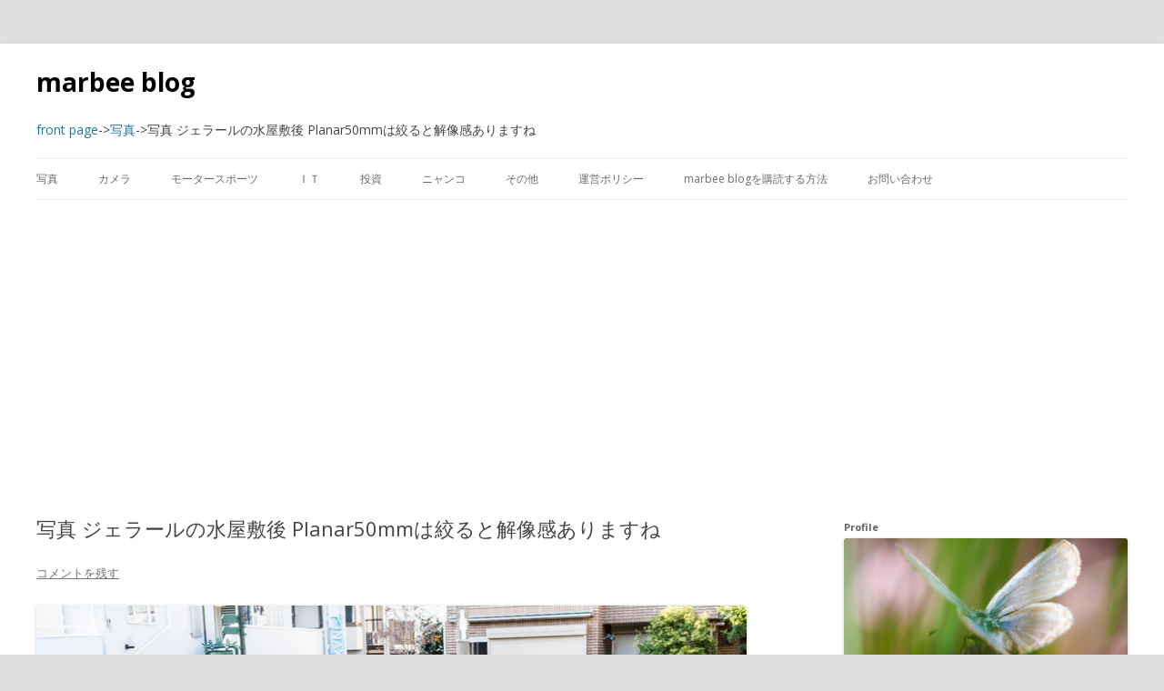

--- FILE ---
content_type: text/html; charset=UTF-8
request_url: https://www.marbee.info/2013/11/11/17100/
body_size: 15361
content:
<!DOCTYPE html>
<!--[if IE 7]>
<html class="ie ie7" lang="ja">
<![endif]-->
<!--[if IE 8]>
<html class="ie ie8" lang="ja">
<![endif]-->
<!--[if !(IE 7) | !(IE 8)  ]><!-->
<html lang="ja">
<!--<![endif]-->
<head>
<meta charset="UTF-8" />
<meta name="viewport" content="width=device-width" />
<title>写真 ジェラールの水屋敷後 Planar50mmは絞ると解像感ありますね | marbee blog</title>
<link rel="pingback" href="https://www.marbee.info/xmlrpc.php" />
<!--[if lt IE 9]>
<script src="https://www.marbee.info/wp-content/themes/twentytwelve_marbee/js/html5.js" type="text/javascript"></script>
<![endif]-->
<meta name='robots' content='max-image-preview:large' />
<link rel='dns-prefetch' href='//secure.gravatar.com' />
<link rel='dns-prefetch' href='//stats.wp.com' />
<link rel='dns-prefetch' href='//fonts.googleapis.com' />
<link rel='dns-prefetch' href='//v0.wordpress.com' />
<link rel='dns-prefetch' href='//jetpack.wordpress.com' />
<link rel='dns-prefetch' href='//s0.wp.com' />
<link rel='dns-prefetch' href='//public-api.wordpress.com' />
<link rel='dns-prefetch' href='//0.gravatar.com' />
<link rel='dns-prefetch' href='//1.gravatar.com' />
<link rel='dns-prefetch' href='//2.gravatar.com' />
<link rel="alternate" type="application/rss+xml" title="marbee blog &raquo; フィード" href="https://www.marbee.info/feed/" />
<link rel="alternate" type="application/rss+xml" title="marbee blog &raquo; コメントフィード" href="https://www.marbee.info/comments/feed/" />
<link rel="alternate" type="application/rss+xml" title="marbee blog &raquo; 写真 ジェラールの水屋敷後 Planar50mmは絞ると解像感ありますね のコメントのフィード" href="https://www.marbee.info/2013/11/11/17100/feed/" />
<link rel="alternate" title="oEmbed (JSON)" type="application/json+oembed" href="https://www.marbee.info/wp-json/oembed/1.0/embed?url=https%3A%2F%2Fwww.marbee.info%2F2013%2F11%2F11%2F17100%2F" />
<link rel="alternate" title="oEmbed (XML)" type="text/xml+oembed" href="https://www.marbee.info/wp-json/oembed/1.0/embed?url=https%3A%2F%2Fwww.marbee.info%2F2013%2F11%2F11%2F17100%2F&#038;format=xml" />
<style id='wp-img-auto-sizes-contain-inline-css' type='text/css'>
img:is([sizes=auto i],[sizes^="auto," i]){contain-intrinsic-size:3000px 1500px}
/*# sourceURL=wp-img-auto-sizes-contain-inline-css */
</style>
<style id='wp-emoji-styles-inline-css' type='text/css'>

	img.wp-smiley, img.emoji {
		display: inline !important;
		border: none !important;
		box-shadow: none !important;
		height: 1em !important;
		width: 1em !important;
		margin: 0 0.07em !important;
		vertical-align: -0.1em !important;
		background: none !important;
		padding: 0 !important;
	}
/*# sourceURL=wp-emoji-styles-inline-css */
</style>
<style id='wp-block-library-inline-css' type='text/css'>
:root{--wp-block-synced-color:#7a00df;--wp-block-synced-color--rgb:122,0,223;--wp-bound-block-color:var(--wp-block-synced-color);--wp-editor-canvas-background:#ddd;--wp-admin-theme-color:#007cba;--wp-admin-theme-color--rgb:0,124,186;--wp-admin-theme-color-darker-10:#006ba1;--wp-admin-theme-color-darker-10--rgb:0,107,160.5;--wp-admin-theme-color-darker-20:#005a87;--wp-admin-theme-color-darker-20--rgb:0,90,135;--wp-admin-border-width-focus:2px}@media (min-resolution:192dpi){:root{--wp-admin-border-width-focus:1.5px}}.wp-element-button{cursor:pointer}:root .has-very-light-gray-background-color{background-color:#eee}:root .has-very-dark-gray-background-color{background-color:#313131}:root .has-very-light-gray-color{color:#eee}:root .has-very-dark-gray-color{color:#313131}:root .has-vivid-green-cyan-to-vivid-cyan-blue-gradient-background{background:linear-gradient(135deg,#00d084,#0693e3)}:root .has-purple-crush-gradient-background{background:linear-gradient(135deg,#34e2e4,#4721fb 50%,#ab1dfe)}:root .has-hazy-dawn-gradient-background{background:linear-gradient(135deg,#faaca8,#dad0ec)}:root .has-subdued-olive-gradient-background{background:linear-gradient(135deg,#fafae1,#67a671)}:root .has-atomic-cream-gradient-background{background:linear-gradient(135deg,#fdd79a,#004a59)}:root .has-nightshade-gradient-background{background:linear-gradient(135deg,#330968,#31cdcf)}:root .has-midnight-gradient-background{background:linear-gradient(135deg,#020381,#2874fc)}:root{--wp--preset--font-size--normal:16px;--wp--preset--font-size--huge:42px}.has-regular-font-size{font-size:1em}.has-larger-font-size{font-size:2.625em}.has-normal-font-size{font-size:var(--wp--preset--font-size--normal)}.has-huge-font-size{font-size:var(--wp--preset--font-size--huge)}.has-text-align-center{text-align:center}.has-text-align-left{text-align:left}.has-text-align-right{text-align:right}.has-fit-text{white-space:nowrap!important}#end-resizable-editor-section{display:none}.aligncenter{clear:both}.items-justified-left{justify-content:flex-start}.items-justified-center{justify-content:center}.items-justified-right{justify-content:flex-end}.items-justified-space-between{justify-content:space-between}.screen-reader-text{border:0;clip-path:inset(50%);height:1px;margin:-1px;overflow:hidden;padding:0;position:absolute;width:1px;word-wrap:normal!important}.screen-reader-text:focus{background-color:#ddd;clip-path:none;color:#444;display:block;font-size:1em;height:auto;left:5px;line-height:normal;padding:15px 23px 14px;text-decoration:none;top:5px;width:auto;z-index:100000}html :where(.has-border-color){border-style:solid}html :where([style*=border-top-color]){border-top-style:solid}html :where([style*=border-right-color]){border-right-style:solid}html :where([style*=border-bottom-color]){border-bottom-style:solid}html :where([style*=border-left-color]){border-left-style:solid}html :where([style*=border-width]){border-style:solid}html :where([style*=border-top-width]){border-top-style:solid}html :where([style*=border-right-width]){border-right-style:solid}html :where([style*=border-bottom-width]){border-bottom-style:solid}html :where([style*=border-left-width]){border-left-style:solid}html :where(img[class*=wp-image-]){height:auto;max-width:100%}:where(figure){margin:0 0 1em}html :where(.is-position-sticky){--wp-admin--admin-bar--position-offset:var(--wp-admin--admin-bar--height,0px)}@media screen and (max-width:600px){html :where(.is-position-sticky){--wp-admin--admin-bar--position-offset:0px}}

/*# sourceURL=wp-block-library-inline-css */
</style><style id='global-styles-inline-css' type='text/css'>
:root{--wp--preset--aspect-ratio--square: 1;--wp--preset--aspect-ratio--4-3: 4/3;--wp--preset--aspect-ratio--3-4: 3/4;--wp--preset--aspect-ratio--3-2: 3/2;--wp--preset--aspect-ratio--2-3: 2/3;--wp--preset--aspect-ratio--16-9: 16/9;--wp--preset--aspect-ratio--9-16: 9/16;--wp--preset--color--black: #000000;--wp--preset--color--cyan-bluish-gray: #abb8c3;--wp--preset--color--white: #ffffff;--wp--preset--color--pale-pink: #f78da7;--wp--preset--color--vivid-red: #cf2e2e;--wp--preset--color--luminous-vivid-orange: #ff6900;--wp--preset--color--luminous-vivid-amber: #fcb900;--wp--preset--color--light-green-cyan: #7bdcb5;--wp--preset--color--vivid-green-cyan: #00d084;--wp--preset--color--pale-cyan-blue: #8ed1fc;--wp--preset--color--vivid-cyan-blue: #0693e3;--wp--preset--color--vivid-purple: #9b51e0;--wp--preset--gradient--vivid-cyan-blue-to-vivid-purple: linear-gradient(135deg,rgb(6,147,227) 0%,rgb(155,81,224) 100%);--wp--preset--gradient--light-green-cyan-to-vivid-green-cyan: linear-gradient(135deg,rgb(122,220,180) 0%,rgb(0,208,130) 100%);--wp--preset--gradient--luminous-vivid-amber-to-luminous-vivid-orange: linear-gradient(135deg,rgb(252,185,0) 0%,rgb(255,105,0) 100%);--wp--preset--gradient--luminous-vivid-orange-to-vivid-red: linear-gradient(135deg,rgb(255,105,0) 0%,rgb(207,46,46) 100%);--wp--preset--gradient--very-light-gray-to-cyan-bluish-gray: linear-gradient(135deg,rgb(238,238,238) 0%,rgb(169,184,195) 100%);--wp--preset--gradient--cool-to-warm-spectrum: linear-gradient(135deg,rgb(74,234,220) 0%,rgb(151,120,209) 20%,rgb(207,42,186) 40%,rgb(238,44,130) 60%,rgb(251,105,98) 80%,rgb(254,248,76) 100%);--wp--preset--gradient--blush-light-purple: linear-gradient(135deg,rgb(255,206,236) 0%,rgb(152,150,240) 100%);--wp--preset--gradient--blush-bordeaux: linear-gradient(135deg,rgb(254,205,165) 0%,rgb(254,45,45) 50%,rgb(107,0,62) 100%);--wp--preset--gradient--luminous-dusk: linear-gradient(135deg,rgb(255,203,112) 0%,rgb(199,81,192) 50%,rgb(65,88,208) 100%);--wp--preset--gradient--pale-ocean: linear-gradient(135deg,rgb(255,245,203) 0%,rgb(182,227,212) 50%,rgb(51,167,181) 100%);--wp--preset--gradient--electric-grass: linear-gradient(135deg,rgb(202,248,128) 0%,rgb(113,206,126) 100%);--wp--preset--gradient--midnight: linear-gradient(135deg,rgb(2,3,129) 0%,rgb(40,116,252) 100%);--wp--preset--font-size--small: 13px;--wp--preset--font-size--medium: 20px;--wp--preset--font-size--large: 36px;--wp--preset--font-size--x-large: 42px;--wp--preset--spacing--20: 0.44rem;--wp--preset--spacing--30: 0.67rem;--wp--preset--spacing--40: 1rem;--wp--preset--spacing--50: 1.5rem;--wp--preset--spacing--60: 2.25rem;--wp--preset--spacing--70: 3.38rem;--wp--preset--spacing--80: 5.06rem;--wp--preset--shadow--natural: 6px 6px 9px rgba(0, 0, 0, 0.2);--wp--preset--shadow--deep: 12px 12px 50px rgba(0, 0, 0, 0.4);--wp--preset--shadow--sharp: 6px 6px 0px rgba(0, 0, 0, 0.2);--wp--preset--shadow--outlined: 6px 6px 0px -3px rgb(255, 255, 255), 6px 6px rgb(0, 0, 0);--wp--preset--shadow--crisp: 6px 6px 0px rgb(0, 0, 0);}:where(.is-layout-flex){gap: 0.5em;}:where(.is-layout-grid){gap: 0.5em;}body .is-layout-flex{display: flex;}.is-layout-flex{flex-wrap: wrap;align-items: center;}.is-layout-flex > :is(*, div){margin: 0;}body .is-layout-grid{display: grid;}.is-layout-grid > :is(*, div){margin: 0;}:where(.wp-block-columns.is-layout-flex){gap: 2em;}:where(.wp-block-columns.is-layout-grid){gap: 2em;}:where(.wp-block-post-template.is-layout-flex){gap: 1.25em;}:where(.wp-block-post-template.is-layout-grid){gap: 1.25em;}.has-black-color{color: var(--wp--preset--color--black) !important;}.has-cyan-bluish-gray-color{color: var(--wp--preset--color--cyan-bluish-gray) !important;}.has-white-color{color: var(--wp--preset--color--white) !important;}.has-pale-pink-color{color: var(--wp--preset--color--pale-pink) !important;}.has-vivid-red-color{color: var(--wp--preset--color--vivid-red) !important;}.has-luminous-vivid-orange-color{color: var(--wp--preset--color--luminous-vivid-orange) !important;}.has-luminous-vivid-amber-color{color: var(--wp--preset--color--luminous-vivid-amber) !important;}.has-light-green-cyan-color{color: var(--wp--preset--color--light-green-cyan) !important;}.has-vivid-green-cyan-color{color: var(--wp--preset--color--vivid-green-cyan) !important;}.has-pale-cyan-blue-color{color: var(--wp--preset--color--pale-cyan-blue) !important;}.has-vivid-cyan-blue-color{color: var(--wp--preset--color--vivid-cyan-blue) !important;}.has-vivid-purple-color{color: var(--wp--preset--color--vivid-purple) !important;}.has-black-background-color{background-color: var(--wp--preset--color--black) !important;}.has-cyan-bluish-gray-background-color{background-color: var(--wp--preset--color--cyan-bluish-gray) !important;}.has-white-background-color{background-color: var(--wp--preset--color--white) !important;}.has-pale-pink-background-color{background-color: var(--wp--preset--color--pale-pink) !important;}.has-vivid-red-background-color{background-color: var(--wp--preset--color--vivid-red) !important;}.has-luminous-vivid-orange-background-color{background-color: var(--wp--preset--color--luminous-vivid-orange) !important;}.has-luminous-vivid-amber-background-color{background-color: var(--wp--preset--color--luminous-vivid-amber) !important;}.has-light-green-cyan-background-color{background-color: var(--wp--preset--color--light-green-cyan) !important;}.has-vivid-green-cyan-background-color{background-color: var(--wp--preset--color--vivid-green-cyan) !important;}.has-pale-cyan-blue-background-color{background-color: var(--wp--preset--color--pale-cyan-blue) !important;}.has-vivid-cyan-blue-background-color{background-color: var(--wp--preset--color--vivid-cyan-blue) !important;}.has-vivid-purple-background-color{background-color: var(--wp--preset--color--vivid-purple) !important;}.has-black-border-color{border-color: var(--wp--preset--color--black) !important;}.has-cyan-bluish-gray-border-color{border-color: var(--wp--preset--color--cyan-bluish-gray) !important;}.has-white-border-color{border-color: var(--wp--preset--color--white) !important;}.has-pale-pink-border-color{border-color: var(--wp--preset--color--pale-pink) !important;}.has-vivid-red-border-color{border-color: var(--wp--preset--color--vivid-red) !important;}.has-luminous-vivid-orange-border-color{border-color: var(--wp--preset--color--luminous-vivid-orange) !important;}.has-luminous-vivid-amber-border-color{border-color: var(--wp--preset--color--luminous-vivid-amber) !important;}.has-light-green-cyan-border-color{border-color: var(--wp--preset--color--light-green-cyan) !important;}.has-vivid-green-cyan-border-color{border-color: var(--wp--preset--color--vivid-green-cyan) !important;}.has-pale-cyan-blue-border-color{border-color: var(--wp--preset--color--pale-cyan-blue) !important;}.has-vivid-cyan-blue-border-color{border-color: var(--wp--preset--color--vivid-cyan-blue) !important;}.has-vivid-purple-border-color{border-color: var(--wp--preset--color--vivid-purple) !important;}.has-vivid-cyan-blue-to-vivid-purple-gradient-background{background: var(--wp--preset--gradient--vivid-cyan-blue-to-vivid-purple) !important;}.has-light-green-cyan-to-vivid-green-cyan-gradient-background{background: var(--wp--preset--gradient--light-green-cyan-to-vivid-green-cyan) !important;}.has-luminous-vivid-amber-to-luminous-vivid-orange-gradient-background{background: var(--wp--preset--gradient--luminous-vivid-amber-to-luminous-vivid-orange) !important;}.has-luminous-vivid-orange-to-vivid-red-gradient-background{background: var(--wp--preset--gradient--luminous-vivid-orange-to-vivid-red) !important;}.has-very-light-gray-to-cyan-bluish-gray-gradient-background{background: var(--wp--preset--gradient--very-light-gray-to-cyan-bluish-gray) !important;}.has-cool-to-warm-spectrum-gradient-background{background: var(--wp--preset--gradient--cool-to-warm-spectrum) !important;}.has-blush-light-purple-gradient-background{background: var(--wp--preset--gradient--blush-light-purple) !important;}.has-blush-bordeaux-gradient-background{background: var(--wp--preset--gradient--blush-bordeaux) !important;}.has-luminous-dusk-gradient-background{background: var(--wp--preset--gradient--luminous-dusk) !important;}.has-pale-ocean-gradient-background{background: var(--wp--preset--gradient--pale-ocean) !important;}.has-electric-grass-gradient-background{background: var(--wp--preset--gradient--electric-grass) !important;}.has-midnight-gradient-background{background: var(--wp--preset--gradient--midnight) !important;}.has-small-font-size{font-size: var(--wp--preset--font-size--small) !important;}.has-medium-font-size{font-size: var(--wp--preset--font-size--medium) !important;}.has-large-font-size{font-size: var(--wp--preset--font-size--large) !important;}.has-x-large-font-size{font-size: var(--wp--preset--font-size--x-large) !important;}
/*# sourceURL=global-styles-inline-css */
</style>

<style id='classic-theme-styles-inline-css' type='text/css'>
/*! This file is auto-generated */
.wp-block-button__link{color:#fff;background-color:#32373c;border-radius:9999px;box-shadow:none;text-decoration:none;padding:calc(.667em + 2px) calc(1.333em + 2px);font-size:1.125em}.wp-block-file__button{background:#32373c;color:#fff;text-decoration:none}
/*# sourceURL=/wp-includes/css/classic-themes.min.css */
</style>
<link rel='stylesheet' id='pz-linkcard-css-css' href='//www.marbee.info/wp-content/uploads/pz-linkcard/style/style.min.css?ver=2.5.8.6' type='text/css' media='all' />
<link crossorigin="anonymous" rel='stylesheet' id='twentytwelve-fonts-css' href='https://fonts.googleapis.com/css?family=Open+Sans:400italic,700italic,400,700&#038;subset=latin,latin-ext' type='text/css' media='all' />
<link rel='stylesheet' id='twentytwelve-style-css' href='https://www.marbee.info/wp-content/themes/twentytwelve_marbee/style.css?ver=6.9' type='text/css' media='all' />
<link rel="https://api.w.org/" href="https://www.marbee.info/wp-json/" /><link rel="alternate" title="JSON" type="application/json" href="https://www.marbee.info/wp-json/wp/v2/posts/17100" /><link rel="EditURI" type="application/rsd+xml" title="RSD" href="https://www.marbee.info/xmlrpc.php?rsd" />
<meta name="generator" content="WordPress 6.9" />
<link rel="canonical" href="https://www.marbee.info/2013/11/11/17100/" />
<link rel='shortlink' href='https://wp.me/p3LuOA-4rO' />
	<style>img#wpstats{display:none}</style>
		<style type="text/css" id="custom-background-css">
body.custom-background { background-color: #e0e0e0; }
</style>
	<link rel="amphtml" href="https://www.marbee.info/2013/11/11/17100/?amp">
<!-- Jetpack Open Graph Tags -->
<meta property="og:type" content="article" />
<meta property="og:title" content="写真 ジェラールの水屋敷後 Planar50mmは絞ると解像感ありますね" />
<meta property="og:url" content="https://www.marbee.info/2013/11/11/17100/" />
<meta property="og:description" content="ジェラールの水屋敷後です。 F4.5まで絞って撮ってます。 ISO100で撮影できるギリギリの絞り値がF4.5&hellip;" />
<meta property="article:published_time" content="2013-11-11T12:52:21+00:00" />
<meta property="article:modified_time" content="2013-11-11T12:52:21+00:00" />
<meta property="og:site_name" content="marbee blog" />
<meta property="og:image" content="https://www.marbee.info/wp-content/uploads/2013/11/DSC6799.jpg" />
<meta property="og:image:width" content="800" />
<meta property="og:image:height" content="533" />
<meta property="og:image:alt" content="ジェラールの水屋敷後" />
<meta property="og:locale" content="ja_JP" />
<meta name="twitter:text:title" content="写真 ジェラールの水屋敷後 Planar50mmは絞ると解像感ありますね" />
<meta name="twitter:image" content="https://www.marbee.info/wp-content/uploads/2013/11/DSC6799.jpg?w=640" />
<meta name="twitter:image:alt" content="ジェラールの水屋敷後" />
<meta name="twitter:card" content="summary_large_image" />

<!-- End Jetpack Open Graph Tags -->
<link rel="icon" href="https://www.marbee.info/wp-content/uploads/2013/06/cropped-993edb9730a8333368ee0b26b868f8f5-32x32.jpg" sizes="32x32" />
<link rel="icon" href="https://www.marbee.info/wp-content/uploads/2013/06/cropped-993edb9730a8333368ee0b26b868f8f5-192x192.jpg" sizes="192x192" />
<link rel="apple-touch-icon" href="https://www.marbee.info/wp-content/uploads/2013/06/cropped-993edb9730a8333368ee0b26b868f8f5-180x180.jpg" />
<meta name="msapplication-TileImage" content="https://www.marbee.info/wp-content/uploads/2013/06/cropped-993edb9730a8333368ee0b26b868f8f5-270x270.jpg" />


<!-- Old Google Analytics Start -->
<script>
  (function(i,s,o,g,r,a,m){i['GoogleAnalyticsObject']=r;i[r]=i[r]||function(){
  (i[r].q=i[r].q||[]).push(arguments)},i[r].l=1*new Date();a=s.createElement(o),
  m=s.getElementsByTagName(o)[0];a.async=1;a.src=g;m.parentNode.insertBefore(a,m)
  })(window,document,'script','https://www.google-analytics.com/analytics.js','ga');

  ga('create', 'UA-40891727-5', 'auto');
  ga('send', 'pageview');

</script>
<!-- Old Google Analytics end -->

<!-- Old Google Analytics Start -->
<!-- Global site tag (gtag.js) - Google Analytics -->
<script async src="https://www.googletagmanager.com/gtag/js?id=G-53J53P08DX"></script>
<script>
	window.dataLayer = window.dataLayer || [];
	function gtag(){dataLayer.push(arguments);}
	gtag('js', new Date());

	gtag('config', 'G-53J53P08DX');
</script>
<!-- Old Google Analytics end -->
</head>

<body class="wp-singular post-template-default single single-post postid-17100 single-format-standard custom-background wp-theme-twentytwelve_marbee custom-font-enabled single-author">
<!-- Facebook Start -->
<script>
  window.fbAsyncInit = function() {
    FB.init({
      appId      : '906811596057516',
      xfbml      : true,
      version    : 'v2.4'
    });
  };

  (function(d, s, id){
     var js, fjs = d.getElementsByTagName(s)[0];
     if (d.getElementById(id)) {return;}
     js = d.createElement(s); js.id = id;
     js.src = "//connect.facebook.net/ja_JP/sdk.js";
     fjs.parentNode.insertBefore(js, fjs);
   }(document, 'script', 'facebook-jssdk'));
</script>

<!-- Twitter Start -->
<script>!function(d,s,id){var js,fjs=d.getElementsByTagName(s)[0],p=/^http:/.test(d.location)?'http':'https';if(!d.getElementById(id)){js=d.createElement(s);js.id=id;js.src=p+'://platform.twitter.com/widgets.js';fjs.parentNode.insertBefore(js,fjs);}}(document, 'script', 'twitter-wjs');</script>
<!-- Twitter End -->

<!-- Facebook Start -->
<div id="fb-root"></div>
<script>(function(d, s, id) {
  var js, fjs = d.getElementsByTagName(s)[0];
  if (d.getElementById(id)) return;
  js = d.createElement(s); js.id = id;
  js.src = "//connect.facebook.net/ja_JP/sdk.js#xfbml=1&version=v2.3&appId=519386921455561";
  fjs.parentNode.insertBefore(js, fjs);
}(document, 'script', 'facebook-jssdk'));</script>
<!-- Facebook End -->

<!-- hatena Start -->
<script type="text/javascript" src="https://b.st-hatena.com/js/bookmark_button.js" charset="utf-8" async="async"></script>
<!-- hatena End -->

<!-- Google+1 Start -->
<script type="text/javascript" async="async">
  window.___gcfg = {lang: 'ja'};
  (function() {
    var po = document.createElement('script'); po.type = 'text/javascript'; po.async = true;
    po.src = 'https://apis.google.com/js/plusone.js';
    var s = document.getElementsByTagName('script')[0]; s.parentNode.insertBefore(po, s);
  })();
</script>
<!-- Google+1 End -->



<div id="page" class="hfeed site">
	<header id="masthead" class="site-header" role="banner">
		<hgroup>
							<div class="site-title"><a class="site-title" href="https://www.marbee.info/" title="marbee blog" rel="home">marbee blog</a></div>
				<br>
					</hgroup>

		<br>
		<div class="MarbeeBreadcrumb">
																			<div class="breadcrumb">
					<div itemscope itemtype="http://data-vocabulary.org/Breadcrumb">
					<a class="breadcrumb" href="https://www.marbee.info" itemprop="url"><span itemprop="title">front page</span></a>
					</div>
				</div>
				<div class="breadcrumb">
				->
				</div>
				<div class="breadcrumb">
					<div class="breadcrumb" itemscope itemtype="http://data-vocabulary.org/Breadcrumb">
					<a class="breadcrumb" href="https://www.marbee.info/category/%e5%86%99%e7%9c%9f/" itemprop="url"><span itemprop="title">写真</span></a>
					</div>
				</div>
				<div class="breadcrumb">
				->
				</div>
				<div class="breadcrumb">
					写真 ジェラールの水屋敷後 Planar50mmは絞ると解像感ありますね				</div>
					</div>
<br>
		<nav id="site-navigation" class="main-navigation" role="navigation">
			<span class="menu-toggle">メニュー</span>
			<a class="assistive-text" href="#content" title="コンテンツへスキップ">コンテンツへスキップ</a>
			<div class="menu-%e3%83%a1%e3%82%a4%e3%83%b3%e3%83%a1%e3%83%8b%e3%83%a5%e3%83%bc-container"><ul id="menu-%e3%83%a1%e3%82%a4%e3%83%b3%e3%83%a1%e3%83%8b%e3%83%a5%e3%83%bc" class="nav-menu"><li id="menu-item-20921" class="menu-item menu-item-type-taxonomy menu-item-object-category current-post-ancestor current-menu-parent current-post-parent menu-item-20921"><a href="https://www.marbee.info/category/%e5%86%99%e7%9c%9f/">写真</a></li>
<li id="menu-item-18034" class="menu-item menu-item-type-taxonomy menu-item-object-category menu-item-18034"><a href="https://www.marbee.info/category/%e3%82%ab%e3%83%a1%e3%83%a9/">カメラ</a></li>
<li id="menu-item-18035" class="menu-item menu-item-type-taxonomy menu-item-object-category menu-item-18035"><a href="https://www.marbee.info/category/%e3%83%a2%e3%83%bc%e3%82%bf%e3%83%bc%e3%82%b9%e3%83%9d%e3%83%bc%e3%83%84/">モータースポーツ</a></li>
<li id="menu-item-18033" class="menu-item menu-item-type-taxonomy menu-item-object-category menu-item-18033"><a href="https://www.marbee.info/category/it/">ＩＴ</a></li>
<li id="menu-item-18036" class="menu-item menu-item-type-taxonomy menu-item-object-category menu-item-18036"><a href="https://www.marbee.info/category/%e6%8a%95%e8%b3%87/">投資</a></li>
<li id="menu-item-18037" class="menu-item menu-item-type-taxonomy menu-item-object-category menu-item-18037"><a href="https://www.marbee.info/category/%e3%83%8b%e3%83%a3%e3%83%b3%e3%82%b3/">ニャンコ</a></li>
<li id="menu-item-18038" class="menu-item menu-item-type-taxonomy menu-item-object-category menu-item-18038"><a href="https://www.marbee.info/category/%e3%81%9d%e3%81%ae%e4%bb%96/">その他</a></li>
<li id="menu-item-18239" class="menu-item menu-item-type-post_type menu-item-object-page menu-item-18239"><a href="https://www.marbee.info/%e9%81%8b%e5%96%b6%e3%83%9d%e3%83%aa%e3%82%b7%e3%83%bc/">運営ポリシー</a></li>
<li id="menu-item-18240" class="menu-item menu-item-type-post_type menu-item-object-page menu-item-18240"><a href="https://www.marbee.info/marbee-blog%e3%82%92%e8%b3%bc%e8%aa%ad%e3%81%99%e3%82%8b%e6%96%b9%e6%b3%95/">marbee blogを購読する方法</a></li>
<li id="menu-item-20471" class="menu-item menu-item-type-post_type menu-item-object-page menu-item-20471"><a href="https://www.marbee.info/%e3%81%8a%e5%95%8f%e3%81%84%e5%90%88%e3%82%8f%e3%81%9b/">お問い合わせ</a></li>
</ul></div>		</nav><!-- #site-navigation -->

		
		<!-- Google 自動広告 -->
		<script async src="//pagead2.googlesyndication.com/pagead/js/adsbygoogle.js"></script>
		<script>
			(adsbygoogle = window.adsbygoogle || []).push({
				google_ad_client: "ca-pub-3089143139285380",
				enable_page_level_ads: true
			});
		</script>
	</header><!-- #masthead -->

	<script async defer src="//assets.pinterest.com/js/pinit.js"></script>

	<div id="main" class="wrapper">
	<div id="primary" class="site-content">
		<div id="content" role="main">

			
				
	<article id="post-17100" class="post-17100 post type-post status-publish format-standard has-post-thumbnail hentry category-7 tag-50mm tag-planar tag-sony tag-781 tag-3248 tag-1680">
				<header class="entry-header">
										<h1 class="entry-title">写真 ジェラールの水屋敷後 Planar50mmは絞ると解像感ありますね</h1>
										<div class="comments-link">
					<a href="https://www.marbee.info/2013/11/11/17100/#respond"><span class="leave-reply">コメントを残す</span></a>				</div><!-- .comments-link -->
					</header><!-- .entry-header -->

				<div class="entry-content">
			<p><img fetchpriority="high" decoding="async" src="http://www.marbee.info/wp-content/uploads/2013/11/DSC6799.jpg" alt="ジェラールの水屋敷後" width="800" height="533" class="alignnone size-full wp-image-17101" srcset="https://www.marbee.info/wp-content/uploads/2013/11/DSC6799.jpg 800w, https://www.marbee.info/wp-content/uploads/2013/11/DSC6799-200x133.jpg 200w" sizes="(max-width: 800px) 100vw, 800px" /></p>
<p>ジェラールの水屋敷後です。<br />
F4.5まで絞って撮ってます。<br />
ISO100で撮影できるギリギリの絞り値がF4.5だったと言うだけでF4.5という数字にコダワリはありません。(^_^;)</p>
<h2>「SONY Planar T* 50mm F1.4 ZA SSM」絞ると解像感ありますね</h2>
<p>この写真自体は記事「<a href="http://www.marbee.info/2013/10/28/16797/" title="SONY Planar T* 50mm F1.4 ZA SSM SAL50F14Z 歪曲 軸上色収差 検証">SONY Planar T* 50mm F1.4 ZA SSM SAL50F14Z 歪曲 軸上色収差 検証</a>」でも使ったりしています。<br />
何回も現像し直していて一応自分的には「この写真が完成形かな？」と思っています。<br />
ただ・・・やはりレンズプロファイルが無い等の制約があり・・・妥協の産物ですかね。(^_^;)</p>
<h2>実は新たなチャレンジをするべく現在準備中です</h2>
<ul>
<li>この写真の現像等で妥協させられた事</li>
<li>「PhotoshopLightroom 5.3 RC」のリリース内容</li>
</ul>
<p>等から、写真に関して新たなチャレンジをする事にしました。<br />
実はココ2日程緊張で夜ほとんど寝られていません。(^_^;)</p>
<p>たぶん大多数の人に取ってはどうでも良い事で「なんでそんな事がチャレンジで、緊張までしてんのん(・・?」っていう程度の事です。<br />
しかし、一部の人は裏切られたと感じるかも知れません。<br />
そしてたぶんほとんどの人が「コイツ・・・アホじゃね？」って思う事です。(^_^;)</p>
<p>上手くすれば今週中に発表できると思います。</p>
<p>この一歩は人類にとってはどうでもよい一歩ですが自分に取っては大きな一歩です。</p>
<p><iframe src="http://rcm-fe.amazon-adsystem.com/e/cm?lt1=_blank&#038;bc1=FFFFFF&#038;IS2=1&#038;bg1=FFFFFF&#038;fc1=000000&#038;lc1=0000FF&#038;t=marbee-22&#038;o=9&#038;p=8&#038;l=as4&#038;m=amazon&#038;f=ifr&#038;ref=ss_til&#038;asins=B00BPJTU42" style="width:120px;height:240px;" scrolling="no" marginwidth="0" marginheight="0" frameborder="0"></iframe><iframe src="http://rcm-jp.amazon.co.jp/e/cm?lt1=_blank&#038;bc1=FFFFFF&#038;IS2=1&#038;bg1=FFFFFF&#038;fc1=000000&#038;lc1=0000FF&#038;t=marbee-22&#038;o=9&#038;p=8&#038;l=as4&#038;m=amazon&#038;f=ifr&#038;ref=ss_til&#038;asins=B009O5570K" style="width:120px;height:240px;" scrolling="no" marginwidth="0" marginheight="0" frameborder="0"></iframe><iframe src="http://rcm-fe.amazon-adsystem.com/e/cm?lt1=_blank&#038;bc1=FFFFFF&#038;IS2=1&#038;bg1=FFFFFF&#038;fc1=000000&#038;lc1=0000FF&#038;t=marbee-22&#038;o=9&#038;p=8&#038;l=as4&#038;m=amazon&#038;f=ifr&#038;ref=ss_til&#038;asins=B009SDVMKW" style="width:120px;height:240px;" scrolling="no" marginwidth="0" marginheight="0" frameborder="0"></iframe><iframe src="http://rcm-jp.amazon.co.jp/e/cm?lt1=_blank&#038;bc1=FFFFFF&#038;IS2=1&#038;bg1=FFFFFF&#038;fc1=000000&#038;lc1=0000FF&#038;t=marbee-22&#038;o=9&#038;p=8&#038;l=as4&#038;m=amazon&#038;f=ifr&#038;ref=ss_til&#038;asins=B00DAOTQJE" style="width:120px;height:240px;" scrolling="no" marginwidth="0" marginheight="0" frameborder="0"></iframe></p>
					</div><!-- .entry-content -->
		
		<footer class="entry-meta">
			カテゴリー: <a href="https://www.marbee.info/category/%e5%86%99%e7%9c%9f/" rel="category tag">写真</a> | タグ: <a href="https://www.marbee.info/tag/50mm/" rel="tag">50mm</a>, <a href="https://www.marbee.info/tag/planar/" rel="tag">Planar</a>, <a href="https://www.marbee.info/tag/sony/" rel="tag">SONY</a>, <a href="https://www.marbee.info/tag/%ce%b199/" rel="tag">α99</a>, <a href="https://www.marbee.info/tag/%e3%82%b8%e3%82%a7%e3%83%a9%e3%83%bc%e3%83%ab%e3%81%ae%e6%b0%b4%e5%b1%8b%e6%95%b7%e5%be%8c/" rel="tag">ジェラールの水屋敷後</a>, <a href="https://www.marbee.info/tag/%e6%a8%aa%e6%b5%9c/" rel="tag">横浜</a> | 投稿日: <a href="https://www.marbee.info/2013/11/11/17100/" title="9:52 PM" rel="bookmark"><time class="entry-date" datetime="2013-11-11T21:52:21+09:00">2013年11月11日</time></a> | <span class="by-author">投稿者: <span class="author vcard"><a class="url fn n" href="https://www.marbee.info/author/marbee/" title="marbee の投稿をすべて表示" rel="author">marbee</a></span></span>													<div class="author-info">
					<div align="center">
						<h2>広告</h2>
						<!-- GoogleAdsence Start -->
						<div class="GoogleAdsenseUnderLeft">
							<style>
								.wordpress-response { width: 280px; height: 280px; }
								@media(min-width: 600px) { .wordpress-response { width: 280px; height: 280px; } }
								@media(min-width: 960px) { .wordpress-response { width: 350px; height: 280px; } }
							</style>
							<script async src="//pagead2.googlesyndication.com/pagead/js/adsbygoogle.js"></script>
							<!-- WordPress_Response -->
							<ins class="adsbygoogle wordpress-response"
								style="display:inline-block"
								data-ad-client="ca-pub-3089143139285380"
								data-ad-slot="9766398531"></ins>
							<script>
								(adsbygoogle = window.adsbygoogle || []).push({});
							</script>
						</div>
						<!-- GoogleAdsence End -->
						<div style="clear:both"></div>
					</div>

					<br>
					<div class="author-avatar">
						<img alt='' src='https://secure.gravatar.com/avatar/6e55d50d99d0f0a642f3a6c016e98a874f74fe4ccfdb4bc2920facd09708ad8c?s=68&#038;d=mm&#038;r=g' srcset='https://secure.gravatar.com/avatar/6e55d50d99d0f0a642f3a6c016e98a874f74fe4ccfdb4bc2920facd09708ad8c?s=136&#038;d=mm&#038;r=g 2x' class='avatar avatar-68 photo' height='68' width='68' decoding='async'/>					</div><!-- .author-avatar -->
					<div class="author-description">
						<h2>marbee について</h2>
						<p>ある時はフォトグラファー、またある時はブロガー。果たしてその実態は？1973年生まれO型男独身</p>
						<div class="author-link">
							<a href="https://www.marbee.info/author/marbee/" rel="author">
								marbee の投稿をすべて表示 <span class="meta-nav">&rarr;</span>							</a>
						</div><!-- .author-link	-->
					</div><!-- .author-description -->
				</div><!-- .author-info -->
									<div class="followme">
						<a class="twitter-follow-button" href="https://twitter.com/marbee75" data-show-count="true" data-lang="ja">Follow @marbee75</a>
					</div>
					<div class="followme">
						<a href='https://www.marbee.info/feed/'  target='blank'><img src='https://www.marbee.info/wp-content/uploads/2015/07/a748f87f2e907a8f90c61c50b4ba8182.jpg' alt='RSS' width='70' height='20'></a>
					</div>
					<div style="clear:both"></div>
				
				<div align="center">
					<h2>ソーシャルメディアもチェェェックヽ(^o^)丿</h2>
					<div>
						<div>
							<div class="fb-page" data-href="https://www.facebook.com/pages/Marbee-blog/267393583357757" data-width="270" data-height="255" data-small-header="false" data-adapt-container-width="true" data-hide-cover="false" data-show-facepile="true" data-show-posts="false"><div class="fb-xfbml-parse-ignore"><blockquote cite="https://www.facebook.com/pages/Marbee-blog/267393583357757"><a href="https://www.facebook.com/pages/Marbee-blog/267393583357757">Marbee blog</a></blockquote></div></div>
						</div>
						<div>
							<div class="g-page" data-width="270" data-href="//plus.google.com/103711795848549794108" data-showtagline="false" data-showcoverphoto="false" data-rel="publisher"></div>
						</div>
						<div style="clear:both"></div>
					</div>
				</div>

				<h2>関連記事</h2>
				<script async src="//pagead2.googlesyndication.com/pagead/js/adsbygoogle.js"></script>
				<ins class="adsbygoogle"
					style="display:block"
					data-ad-format="autorelaxed"
					data-ad-client="ca-pub-3089143139285380"
					data-ad-slot="3078514136"></ins>
				<script>
					(adsbygoogle = window.adsbygoogle || []).push({});
				</script>
				<div class="clear"></div>

					</footer><!-- .entry-meta -->
	</article><!-- #post -->

				
<div id="comments" class="comments-area">

	
	
	<a href="https://www.marbee.info/%E9%81%8B%E5%96%B6%E3%83%9D%E3%83%AA%E3%82%B7%E3%83%BC/" target="_blank">コメントする際はまず運営ポリシーをご確認ください。m(_ _)m</a>
	
		<div id="respond" class="comment-respond">
			<h3 id="reply-title" class="comment-reply-title">コメントを残す<small><a rel="nofollow" id="cancel-comment-reply-link" href="/2013/11/11/17100/#respond" style="display:none;">コメントをキャンセル</a></small></h3>			<form id="commentform" class="comment-form">
				<iframe
					title="コメントフォーム"
					src="https://jetpack.wordpress.com/jetpack-comment/?blogid=55648880&#038;postid=17100&#038;comment_registration=0&#038;require_name_email=1&#038;stc_enabled=1&#038;stb_enabled=1&#038;show_avatars=1&#038;avatar_default=mystery&#038;greeting=%E3%82%B3%E3%83%A1%E3%83%B3%E3%83%88%E3%82%92%E6%AE%8B%E3%81%99&#038;jetpack_comments_nonce=4421ff70f5&#038;greeting_reply=%25s+%E3%81%B8%E8%BF%94%E4%BF%A1%E3%81%99%E3%82%8B&#038;color_scheme=transparent&#038;lang=ja&#038;jetpack_version=15.4&#038;iframe_unique_id=1&#038;show_cookie_consent=10&#038;has_cookie_consent=0&#038;is_current_user_subscribed=0&#038;token_key=%3Bnormal%3B&#038;sig=7554d2cc2996835a6f2e894993e16414d5faf3f5#parent=https%3A%2F%2Fwww.marbee.info%2F2013%2F11%2F11%2F17100%2F"
											name="jetpack_remote_comment"
						style="width:100%; height: 430px; border:0;"
										class="jetpack_remote_comment"
					id="jetpack_remote_comment"
					sandbox="allow-same-origin allow-top-navigation allow-scripts allow-forms allow-popups"
				>
									</iframe>
									<!--[if !IE]><!-->
					<script>
						document.addEventListener('DOMContentLoaded', function () {
							var commentForms = document.getElementsByClassName('jetpack_remote_comment');
							for (var i = 0; i < commentForms.length; i++) {
								commentForms[i].allowTransparency = true;
								commentForms[i].scrolling = 'no';
							}
						});
					</script>
					<!--<![endif]-->
							</form>
		</div>

		
		<input type="hidden" name="comment_parent" id="comment_parent" value="" />

		<p class="akismet_comment_form_privacy_notice">このサイトはスパムを低減するために Akismet を使っています。<a href="https://akismet.com/privacy/" target="_blank" rel="nofollow noopener">コメントデータの処理方法の詳細はこちらをご覧ください</a>。</p>
	<div align="center">
		<h2>広告</h2>
		<!-- GoogleAdsence Start -->
		<div class="GoogleAdsenseUnderRight">
		<style>
			.wordpress-response-related-articles-under { width: 280px; height: 280px; }
			@media(min-width: 600px) { .wordpress-response-related-articles-under { width: 280px; height: 280px; } }
			@media(min-width: 960px) { .wordpress-response-related-articles-under { width: 350px; height: 280px; } }
		</style>
		<script async src="//pagead2.googlesyndication.com/pagead/js/adsbygoogle.js"></script>
		<!-- WordPress_Response_Related_Articles_Under -->
		<ins class="adsbygoogle wordpress-response-related-articles-under"
			 style="display:inline-block"
			data-ad-client="ca-pub-3089143139285380"
			data-ad-slot="2546754530"></ins>
		<script>
			(adsbygoogle = window.adsbygoogle || []).push({});
		</script>
		</div>
	</div>


</div><!-- #comments .comments-area -->			
		</div><!-- #content -->
	</div><!-- #primary -->


			<div id="secondary" class="widget-area" role="complementary">
			<aside id="text-4" class="widget widget_text"><h2 class="widget-title">Profile</h2>			<div class="textwidget"><img src="https://www.marbee.info/wp-content/uploads/2013/12/2a11c68576f4e6d9382330e645c56d99.jpg" alt="舞い降りた女王" width="320" height="213" class="alignnone size-full wp-image-10085" />
<br />
ある時はフォトグラファー、またある時はブロガー。果たしてその実態は？<br />
1973年生まれO型男独身
</div>
		</aside><aside id="text-17" class="widget widget_text"><h2 class="widget-title">受賞歴</h2>			<div class="textwidget">2011年：海森彩生写真展入選<br />
<a href="http://yourshot.nationalgeographic.com/photos/2966898/" rel="nofollow" title="Lotus pond" target="_blank">2014年：NATIONAL GEOGRAPHIC YourShot Daily Dozen 選抜</a><br />
<a href="https://www.marbee.info/2015/12/28/24877/" rel="nofollow" title="フォトマスター検定1級合格" target="_blank">
2015年：フォトマスター検定1級合格</a></div>
		</aside><aside id="text-16" class="widget widget_text"><h2 class="widget-title">愛機</h2>			<div class="textwidget">Mainカメラ：SONY α7RⅢ<br />
<a href="https://www.marbee.info/2014/10/11/22018/"  rel="nofollow">Subカメラ：Canon EOS 1DX</a></div>
		</aside><aside id="custom_html-2" class="widget_text widget widget_custom_html"><h2 class="widget-title">ポートフォリオ</h2><div class="textwidget custom-html-widget">作品はPinterestにまとめてあります。<br />
<a data-pin-do="embedBoard" data-pin-board-width="300" data-pin-scale-height="430" data-pin-scale-width="115" href="https://www.pinterest.jp/marbeeinfo/myworks/"></a></div></aside><aside id="text-12" class="widget widget_text"><h2 class="widget-title">カメラマンやってます。</h2>			<div class="textwidget"><a href="https://www.pakutaso.com/web_marbee.html" rel="nofollow" title="pakutaso" target="_blank"><img src="https://www.marbee.info/wp-content/uploads/2013/12/PAKUTASO.jpg" alt="PAKUTASOバナー" width="320" height="267" class="alignnone size-full wp-image-18139" /></a></div>
		</aside><aside id="custom_html-3" class="widget_text widget widget_custom_html"><h2 class="widget-title">チャンネル登録お願いします</h2><div class="textwidget custom-html-widget"><script src="https://apis.google.com/js/platform.js"></script>

<div class="g-ytsubscribe" data-channel="marbee75" data-layout="full" data-count="default"></div></div></aside><aside id="twitter_timeline-2" class="widget widget_twitter_timeline"><h2 class="widget-title">Twitterもよろしくね</h2><a class="twitter-timeline" data-height="1000" data-theme="light" data-border-color="#e8e8e8" data-lang="JA" data-partner="jetpack" href="https://twitter.com/marbee75" href="https://twitter.com/marbee75">ツイート</a></aside><aside id="text-3" class="widget widget_text"><h2 class="widget-title">広告</h2>			<div class="textwidget"><style>
.wordpress-response-side { width: 280px; height: 280px; }
@media(min-width: 600px) { .wordpress-response-side { width: 280px; height: 280px; } }
@media(min-width: 960px) { .wordpress-response-side { width: 300px; height: 600px; } }
</style>
<script async src="//pagead2.googlesyndication.com/pagead/js/adsbygoogle.js"></script>
<!-- WordPress_Response_Side -->
<ins class="adsbygoogle wordpress-response-side"
     style="display:inline-block"
     data-ad-client="ca-pub-3089143139285380"
     data-ad-slot="5500220932"></ins>
<script>
(adsbygoogle = window.adsbygoogle || []).push({});
</script></div>
		</aside>		</div><!-- #secondary -->
		</div><!-- #main .wrapper -->
	<footer id="colophon" role="contentinfo">
		<div class="site-info">
			<div class="menu-%e5%9b%ba%e5%ae%9a%e3%83%9a%e3%83%bc%e3%82%b8-container"><ul id="menu-%e5%9b%ba%e5%ae%9a%e3%83%9a%e3%83%bc%e3%82%b8" class="menu"><li id="menu-item-18237" class="menu-item menu-item-type-custom menu-item-object-custom menu-item-home menu-item-18237"><a href="https://www.marbee.info/">front page</a></li>
<li id="menu-item-18041" class="menu-item menu-item-type-post_type menu-item-object-page menu-item-18041"><a href="https://www.marbee.info/%e9%81%8b%e5%96%b6%e3%83%9d%e3%83%aa%e3%82%b7%e3%83%bc/">運営ポリシー</a></li>
<li id="menu-item-18042" class="menu-item menu-item-type-post_type menu-item-object-page menu-item-18042"><a href="https://www.marbee.info/marbee-blog%e3%82%92%e8%b3%bc%e8%aa%ad%e3%81%99%e3%82%8b%e6%96%b9%e6%b3%95/">marbee blogを購読する方法</a></li>
<li id="menu-item-20494" class="menu-item menu-item-type-post_type menu-item-object-page menu-item-20494"><a href="https://www.marbee.info/%e3%81%8a%e5%95%8f%e3%81%84%e5%90%88%e3%82%8f%e3%81%9b/">お問い合わせ</a></li>
</ul></div>		</div><!-- .site-info -->
		<div>

		<div id="footer-widget"></div>

	</footer><!-- #colophon -->
</div><!-- #page -->

<script type="speculationrules">
{"prefetch":[{"source":"document","where":{"and":[{"href_matches":"/*"},{"not":{"href_matches":["/wp-*.php","/wp-admin/*","/wp-content/uploads/*","/wp-content/*","/wp-content/plugins/*","/wp-content/themes/twentytwelve_marbee/*","/*\\?(.+)"]}},{"not":{"selector_matches":"a[rel~=\"nofollow\"]"}},{"not":{"selector_matches":".no-prefetch, .no-prefetch a"}}]},"eagerness":"conservative"}]}
</script>
	<div style="display:none">
			<div class="grofile-hash-map-ce1e643a38bebe40c97c5d563dde91c4">
		</div>
		</div>
		<script type="text/javascript" id="pz-lkc-click-js-extra">
/* <![CDATA[ */
var pz_lkc_ajax = {"ajax_url":"https://www.marbee.info/wp-admin/admin-ajax.php","nonce":"0758de4e54"};
//# sourceURL=pz-lkc-click-js-extra
/* ]]> */
</script>
<script type="text/javascript" src="https://www.marbee.info/wp-content/plugins/pz-linkcard/js/click-counter.js?ver=2.5.8" id="pz-lkc-click-js"></script>
<script type="text/javascript" src="https://www.marbee.info/wp-includes/js/comment-reply.min.js?ver=6.9" id="comment-reply-js" async="async" data-wp-strategy="async" fetchpriority="low"></script>
<script type="text/javascript" src="https://www.marbee.info/wp-content/themes/twentytwelve_marbee/js/navigation.js?ver=1.0" id="twentytwelve-navigation-js"></script>
<script type="text/javascript" src="https://secure.gravatar.com/js/gprofiles.js?ver=202604" id="grofiles-cards-js"></script>
<script type="text/javascript" id="wpgroho-js-extra">
/* <![CDATA[ */
var WPGroHo = {"my_hash":""};
//# sourceURL=wpgroho-js-extra
/* ]]> */
</script>
<script type="text/javascript" src="https://www.marbee.info/wp-content/plugins/jetpack/modules/wpgroho.js?ver=15.4" id="wpgroho-js"></script>
<script type="text/javascript" id="jetpack-stats-js-before">
/* <![CDATA[ */
_stq = window._stq || [];
_stq.push([ "view", {"v":"ext","blog":"55648880","post":"17100","tz":"9","srv":"www.marbee.info","j":"1:15.4"} ]);
_stq.push([ "clickTrackerInit", "55648880", "17100" ]);
//# sourceURL=jetpack-stats-js-before
/* ]]> */
</script>
<script type="text/javascript" src="https://stats.wp.com/e-202604.js" id="jetpack-stats-js" defer="defer" data-wp-strategy="defer"></script>
<script defer type="text/javascript" src="https://www.marbee.info/wp-content/plugins/akismet/_inc/akismet-frontend.js?ver=1763102068" id="akismet-frontend-js"></script>
<script type="text/javascript" src="https://www.marbee.info/wp-content/plugins/jetpack/_inc/build/twitter-timeline.min.js?ver=4.0.0" id="jetpack-twitter-timeline-js"></script>
<script id="wp-emoji-settings" type="application/json">
{"baseUrl":"https://s.w.org/images/core/emoji/17.0.2/72x72/","ext":".png","svgUrl":"https://s.w.org/images/core/emoji/17.0.2/svg/","svgExt":".svg","source":{"concatemoji":"https://www.marbee.info/wp-includes/js/wp-emoji-release.min.js?ver=6.9"}}
</script>
<script type="module">
/* <![CDATA[ */
/*! This file is auto-generated */
const a=JSON.parse(document.getElementById("wp-emoji-settings").textContent),o=(window._wpemojiSettings=a,"wpEmojiSettingsSupports"),s=["flag","emoji"];function i(e){try{var t={supportTests:e,timestamp:(new Date).valueOf()};sessionStorage.setItem(o,JSON.stringify(t))}catch(e){}}function c(e,t,n){e.clearRect(0,0,e.canvas.width,e.canvas.height),e.fillText(t,0,0);t=new Uint32Array(e.getImageData(0,0,e.canvas.width,e.canvas.height).data);e.clearRect(0,0,e.canvas.width,e.canvas.height),e.fillText(n,0,0);const a=new Uint32Array(e.getImageData(0,0,e.canvas.width,e.canvas.height).data);return t.every((e,t)=>e===a[t])}function p(e,t){e.clearRect(0,0,e.canvas.width,e.canvas.height),e.fillText(t,0,0);var n=e.getImageData(16,16,1,1);for(let e=0;e<n.data.length;e++)if(0!==n.data[e])return!1;return!0}function u(e,t,n,a){switch(t){case"flag":return n(e,"\ud83c\udff3\ufe0f\u200d\u26a7\ufe0f","\ud83c\udff3\ufe0f\u200b\u26a7\ufe0f")?!1:!n(e,"\ud83c\udde8\ud83c\uddf6","\ud83c\udde8\u200b\ud83c\uddf6")&&!n(e,"\ud83c\udff4\udb40\udc67\udb40\udc62\udb40\udc65\udb40\udc6e\udb40\udc67\udb40\udc7f","\ud83c\udff4\u200b\udb40\udc67\u200b\udb40\udc62\u200b\udb40\udc65\u200b\udb40\udc6e\u200b\udb40\udc67\u200b\udb40\udc7f");case"emoji":return!a(e,"\ud83e\u1fac8")}return!1}function f(e,t,n,a){let r;const o=(r="undefined"!=typeof WorkerGlobalScope&&self instanceof WorkerGlobalScope?new OffscreenCanvas(300,150):document.createElement("canvas")).getContext("2d",{willReadFrequently:!0}),s=(o.textBaseline="top",o.font="600 32px Arial",{});return e.forEach(e=>{s[e]=t(o,e,n,a)}),s}function r(e){var t=document.createElement("script");t.src=e,t.defer=!0,document.head.appendChild(t)}a.supports={everything:!0,everythingExceptFlag:!0},new Promise(t=>{let n=function(){try{var e=JSON.parse(sessionStorage.getItem(o));if("object"==typeof e&&"number"==typeof e.timestamp&&(new Date).valueOf()<e.timestamp+604800&&"object"==typeof e.supportTests)return e.supportTests}catch(e){}return null}();if(!n){if("undefined"!=typeof Worker&&"undefined"!=typeof OffscreenCanvas&&"undefined"!=typeof URL&&URL.createObjectURL&&"undefined"!=typeof Blob)try{var e="postMessage("+f.toString()+"("+[JSON.stringify(s),u.toString(),c.toString(),p.toString()].join(",")+"));",a=new Blob([e],{type:"text/javascript"});const r=new Worker(URL.createObjectURL(a),{name:"wpTestEmojiSupports"});return void(r.onmessage=e=>{i(n=e.data),r.terminate(),t(n)})}catch(e){}i(n=f(s,u,c,p))}t(n)}).then(e=>{for(const n in e)a.supports[n]=e[n],a.supports.everything=a.supports.everything&&a.supports[n],"flag"!==n&&(a.supports.everythingExceptFlag=a.supports.everythingExceptFlag&&a.supports[n]);var t;a.supports.everythingExceptFlag=a.supports.everythingExceptFlag&&!a.supports.flag,a.supports.everything||((t=a.source||{}).concatemoji?r(t.concatemoji):t.wpemoji&&t.twemoji&&(r(t.twemoji),r(t.wpemoji)))});
//# sourceURL=https://www.marbee.info/wp-includes/js/wp-emoji-loader.min.js
/* ]]> */
</script>
		<script type="text/javascript">
			(function () {
				const iframe = document.getElementById( 'jetpack_remote_comment' );
								const watchReply = function() {
					// Check addComment._Jetpack_moveForm to make sure we don't monkey-patch twice.
					if ( 'undefined' !== typeof addComment && ! addComment._Jetpack_moveForm ) {
						// Cache the Core function.
						addComment._Jetpack_moveForm = addComment.moveForm;
						const commentParent = document.getElementById( 'comment_parent' );
						const cancel = document.getElementById( 'cancel-comment-reply-link' );

						function tellFrameNewParent ( commentParentValue ) {
							const url = new URL( iframe.src );
							if ( commentParentValue ) {
								url.searchParams.set( 'replytocom', commentParentValue )
							} else {
								url.searchParams.delete( 'replytocom' );
							}
							if( iframe.src !== url.href ) {
								iframe.src = url.href;
							}
						};

						cancel.addEventListener( 'click', function () {
							tellFrameNewParent( false );
						} );

						addComment.moveForm = function ( _, parentId ) {
							tellFrameNewParent( parentId );
							return addComment._Jetpack_moveForm.apply( null, arguments );
						};
					}
				}
				document.addEventListener( 'DOMContentLoaded', watchReply );
				// In WP 6.4+, the script is loaded asynchronously, so we need to wait for it to load before we monkey-patch the functions it introduces.
				document.querySelector('#comment-reply-js')?.addEventListener( 'load', watchReply );

								
				const commentIframes = document.getElementsByClassName('jetpack_remote_comment');

				window.addEventListener('message', function(event) {
					if (event.origin !== 'https://jetpack.wordpress.com') {
						return;
					}

					if (!event?.data?.iframeUniqueId && !event?.data?.height) {
						return;
					}

					const eventDataUniqueId = event.data.iframeUniqueId;

					// Change height for the matching comment iframe
					for (let i = 0; i < commentIframes.length; i++) {
						const iframe = commentIframes[i];
						const url = new URL(iframe.src);
						const iframeUniqueIdParam = url.searchParams.get('iframe_unique_id');
						if (iframeUniqueIdParam == event.data.iframeUniqueId) {
							iframe.style.height = event.data.height + 'px';
							return;
						}
					}
				});
			})();
		</script>
		</body>
</html>

--- FILE ---
content_type: text/html; charset=utf-8
request_url: https://accounts.google.com/o/oauth2/postmessageRelay?parent=https%3A%2F%2Fwww.marbee.info&jsh=m%3B%2F_%2Fscs%2Fabc-static%2F_%2Fjs%2Fk%3Dgapi.lb.en.2kN9-TZiXrM.O%2Fd%3D1%2Frs%3DAHpOoo_B4hu0FeWRuWHfxnZ3V0WubwN7Qw%2Fm%3D__features__
body_size: 159
content:
<!DOCTYPE html><html><head><title></title><meta http-equiv="content-type" content="text/html; charset=utf-8"><meta http-equiv="X-UA-Compatible" content="IE=edge"><meta name="viewport" content="width=device-width, initial-scale=1, minimum-scale=1, maximum-scale=1, user-scalable=0"><script src='https://ssl.gstatic.com/accounts/o/2580342461-postmessagerelay.js' nonce="-Hu5kkyRleV_0B0eYab2uw"></script></head><body><script type="text/javascript" src="https://apis.google.com/js/rpc:shindig_random.js?onload=init" nonce="-Hu5kkyRleV_0B0eYab2uw"></script></body></html>

--- FILE ---
content_type: text/html; charset=utf-8
request_url: https://www.google.com/recaptcha/api2/aframe
body_size: 248
content:
<!DOCTYPE HTML><html><head><meta http-equiv="content-type" content="text/html; charset=UTF-8"></head><body><script nonce="3ArQdoMSDaklygIinJyhXA">/** Anti-fraud and anti-abuse applications only. See google.com/recaptcha */ try{var clients={'sodar':'https://pagead2.googlesyndication.com/pagead/sodar?'};window.addEventListener("message",function(a){try{if(a.source===window.parent){var b=JSON.parse(a.data);var c=clients[b['id']];if(c){var d=document.createElement('img');d.src=c+b['params']+'&rc='+(localStorage.getItem("rc::a")?sessionStorage.getItem("rc::b"):"");window.document.body.appendChild(d);sessionStorage.setItem("rc::e",parseInt(sessionStorage.getItem("rc::e")||0)+1);localStorage.setItem("rc::h",'1768864683698');}}}catch(b){}});window.parent.postMessage("_grecaptcha_ready", "*");}catch(b){}</script></body></html>